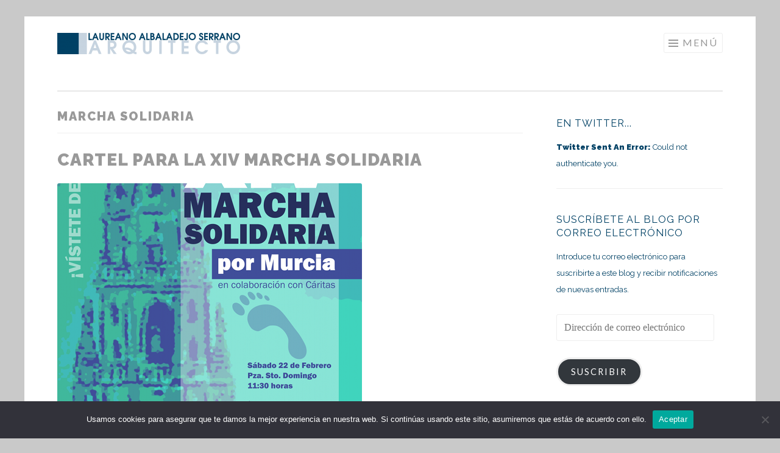

--- FILE ---
content_type: text/html; charset=UTF-8
request_url: https://www.laureanoarquitecto.com/tag/marcha-solidaria/
body_size: 15397
content:
<!DOCTYPE html>
<html lang="es">
<head>
<meta charset="UTF-8">
<meta name="viewport" content="width=device-width, initial-scale=1">
<link rel="profile" href="http://gmpg.org/xfn/11">
<link rel="pingback" href="https://www.laureanoarquitecto.com/xmlrpc.php">

<meta name='contextly-page' id='contextly-page' content='{"url":"https:\/\/www.laureanoarquitecto.com\/tag\/marcha-solidaria","type":"tag","type_term":"Marcha Solidaria"}' />
<title>Marcha Solidaria &#8211; LaureanoArquitecto</title>
<meta name='robots' content='max-image-preview:large' />
<link rel='dns-prefetch' href='//secure.gravatar.com' />
<link rel='dns-prefetch' href='//stats.wp.com' />
<link rel='dns-prefetch' href='//fonts.googleapis.com' />
<link rel='dns-prefetch' href='//v0.wordpress.com' />
<link rel='dns-prefetch' href='//i0.wp.com' />
<link rel="alternate" type="application/rss+xml" title="LaureanoArquitecto &raquo; Feed" href="https://www.laureanoarquitecto.com/feed/" />
<link rel="alternate" type="application/rss+xml" title="LaureanoArquitecto &raquo; Feed de los comentarios" href="https://www.laureanoarquitecto.com/comments/feed/" />
<link rel="alternate" type="application/rss+xml" title="LaureanoArquitecto &raquo; Etiqueta Marcha Solidaria del feed" href="https://www.laureanoarquitecto.com/tag/marcha-solidaria/feed/" />
		<!-- This site uses the Google Analytics by MonsterInsights plugin v9.11.1 - Using Analytics tracking - https://www.monsterinsights.com/ -->
		<!-- Nota: MonsterInsights no está actualmente configurado en este sitio. El dueño del sitio necesita identificarse usando su cuenta de Google Analytics en el panel de ajustes de MonsterInsights. -->
					<!-- No tracking code set -->
				<!-- / Google Analytics by MonsterInsights -->
		<script type="text/javascript">
window._wpemojiSettings = {"baseUrl":"https:\/\/s.w.org\/images\/core\/emoji\/14.0.0\/72x72\/","ext":".png","svgUrl":"https:\/\/s.w.org\/images\/core\/emoji\/14.0.0\/svg\/","svgExt":".svg","source":{"concatemoji":"https:\/\/www.laureanoarquitecto.com\/wp-includes\/js\/wp-emoji-release.min.js?ver=6.1.9"}};
/*! This file is auto-generated */
!function(e,a,t){var n,r,o,i=a.createElement("canvas"),p=i.getContext&&i.getContext("2d");function s(e,t){var a=String.fromCharCode,e=(p.clearRect(0,0,i.width,i.height),p.fillText(a.apply(this,e),0,0),i.toDataURL());return p.clearRect(0,0,i.width,i.height),p.fillText(a.apply(this,t),0,0),e===i.toDataURL()}function c(e){var t=a.createElement("script");t.src=e,t.defer=t.type="text/javascript",a.getElementsByTagName("head")[0].appendChild(t)}for(o=Array("flag","emoji"),t.supports={everything:!0,everythingExceptFlag:!0},r=0;r<o.length;r++)t.supports[o[r]]=function(e){if(p&&p.fillText)switch(p.textBaseline="top",p.font="600 32px Arial",e){case"flag":return s([127987,65039,8205,9895,65039],[127987,65039,8203,9895,65039])?!1:!s([55356,56826,55356,56819],[55356,56826,8203,55356,56819])&&!s([55356,57332,56128,56423,56128,56418,56128,56421,56128,56430,56128,56423,56128,56447],[55356,57332,8203,56128,56423,8203,56128,56418,8203,56128,56421,8203,56128,56430,8203,56128,56423,8203,56128,56447]);case"emoji":return!s([129777,127995,8205,129778,127999],[129777,127995,8203,129778,127999])}return!1}(o[r]),t.supports.everything=t.supports.everything&&t.supports[o[r]],"flag"!==o[r]&&(t.supports.everythingExceptFlag=t.supports.everythingExceptFlag&&t.supports[o[r]]);t.supports.everythingExceptFlag=t.supports.everythingExceptFlag&&!t.supports.flag,t.DOMReady=!1,t.readyCallback=function(){t.DOMReady=!0},t.supports.everything||(n=function(){t.readyCallback()},a.addEventListener?(a.addEventListener("DOMContentLoaded",n,!1),e.addEventListener("load",n,!1)):(e.attachEvent("onload",n),a.attachEvent("onreadystatechange",function(){"complete"===a.readyState&&t.readyCallback()})),(e=t.source||{}).concatemoji?c(e.concatemoji):e.wpemoji&&e.twemoji&&(c(e.twemoji),c(e.wpemoji)))}(window,document,window._wpemojiSettings);
</script>
<style type="text/css">
img.wp-smiley,
img.emoji {
	display: inline !important;
	border: none !important;
	box-shadow: none !important;
	height: 1em !important;
	width: 1em !important;
	margin: 0 0.07em !important;
	vertical-align: -0.1em !important;
	background: none !important;
	padding: 0 !important;
}
</style>
	<link rel='stylesheet' id='wp-block-library-css' href='https://www.laureanoarquitecto.com/wp-includes/css/dist/block-library/style.min.css?ver=6.1.9' type='text/css' media='all' />
<style id='wp-block-library-inline-css' type='text/css'>
.has-text-align-justify{text-align:justify;}
</style>
<link rel='stylesheet' id='jetpack-videopress-video-block-view-css' href='https://www.laureanoarquitecto.com/wp-content/plugins/jetpack/jetpack_vendor/automattic/jetpack-videopress/build/block-editor/blocks/video/view.css?minify=false&#038;ver=34ae973733627b74a14e' type='text/css' media='all' />
<link rel='stylesheet' id='mediaelement-css' href='https://www.laureanoarquitecto.com/wp-includes/js/mediaelement/mediaelementplayer-legacy.min.css?ver=4.2.17' type='text/css' media='all' />
<link rel='stylesheet' id='wp-mediaelement-css' href='https://www.laureanoarquitecto.com/wp-includes/js/mediaelement/wp-mediaelement.min.css?ver=6.1.9' type='text/css' media='all' />
<link rel='stylesheet' id='classic-theme-styles-css' href='https://www.laureanoarquitecto.com/wp-includes/css/classic-themes.min.css?ver=1' type='text/css' media='all' />
<style id='global-styles-inline-css' type='text/css'>
body{--wp--preset--color--black: #000000;--wp--preset--color--cyan-bluish-gray: #abb8c3;--wp--preset--color--white: #ffffff;--wp--preset--color--pale-pink: #f78da7;--wp--preset--color--vivid-red: #cf2e2e;--wp--preset--color--luminous-vivid-orange: #ff6900;--wp--preset--color--luminous-vivid-amber: #fcb900;--wp--preset--color--light-green-cyan: #7bdcb5;--wp--preset--color--vivid-green-cyan: #00d084;--wp--preset--color--pale-cyan-blue: #8ed1fc;--wp--preset--color--vivid-cyan-blue: #0693e3;--wp--preset--color--vivid-purple: #9b51e0;--wp--preset--gradient--vivid-cyan-blue-to-vivid-purple: linear-gradient(135deg,rgba(6,147,227,1) 0%,rgb(155,81,224) 100%);--wp--preset--gradient--light-green-cyan-to-vivid-green-cyan: linear-gradient(135deg,rgb(122,220,180) 0%,rgb(0,208,130) 100%);--wp--preset--gradient--luminous-vivid-amber-to-luminous-vivid-orange: linear-gradient(135deg,rgba(252,185,0,1) 0%,rgba(255,105,0,1) 100%);--wp--preset--gradient--luminous-vivid-orange-to-vivid-red: linear-gradient(135deg,rgba(255,105,0,1) 0%,rgb(207,46,46) 100%);--wp--preset--gradient--very-light-gray-to-cyan-bluish-gray: linear-gradient(135deg,rgb(238,238,238) 0%,rgb(169,184,195) 100%);--wp--preset--gradient--cool-to-warm-spectrum: linear-gradient(135deg,rgb(74,234,220) 0%,rgb(151,120,209) 20%,rgb(207,42,186) 40%,rgb(238,44,130) 60%,rgb(251,105,98) 80%,rgb(254,248,76) 100%);--wp--preset--gradient--blush-light-purple: linear-gradient(135deg,rgb(255,206,236) 0%,rgb(152,150,240) 100%);--wp--preset--gradient--blush-bordeaux: linear-gradient(135deg,rgb(254,205,165) 0%,rgb(254,45,45) 50%,rgb(107,0,62) 100%);--wp--preset--gradient--luminous-dusk: linear-gradient(135deg,rgb(255,203,112) 0%,rgb(199,81,192) 50%,rgb(65,88,208) 100%);--wp--preset--gradient--pale-ocean: linear-gradient(135deg,rgb(255,245,203) 0%,rgb(182,227,212) 50%,rgb(51,167,181) 100%);--wp--preset--gradient--electric-grass: linear-gradient(135deg,rgb(202,248,128) 0%,rgb(113,206,126) 100%);--wp--preset--gradient--midnight: linear-gradient(135deg,rgb(2,3,129) 0%,rgb(40,116,252) 100%);--wp--preset--duotone--dark-grayscale: url('#wp-duotone-dark-grayscale');--wp--preset--duotone--grayscale: url('#wp-duotone-grayscale');--wp--preset--duotone--purple-yellow: url('#wp-duotone-purple-yellow');--wp--preset--duotone--blue-red: url('#wp-duotone-blue-red');--wp--preset--duotone--midnight: url('#wp-duotone-midnight');--wp--preset--duotone--magenta-yellow: url('#wp-duotone-magenta-yellow');--wp--preset--duotone--purple-green: url('#wp-duotone-purple-green');--wp--preset--duotone--blue-orange: url('#wp-duotone-blue-orange');--wp--preset--font-size--small: 13px;--wp--preset--font-size--medium: 20px;--wp--preset--font-size--large: 36px;--wp--preset--font-size--x-large: 42px;--wp--preset--spacing--20: 0.44rem;--wp--preset--spacing--30: 0.67rem;--wp--preset--spacing--40: 1rem;--wp--preset--spacing--50: 1.5rem;--wp--preset--spacing--60: 2.25rem;--wp--preset--spacing--70: 3.38rem;--wp--preset--spacing--80: 5.06rem;}:where(.is-layout-flex){gap: 0.5em;}body .is-layout-flow > .alignleft{float: left;margin-inline-start: 0;margin-inline-end: 2em;}body .is-layout-flow > .alignright{float: right;margin-inline-start: 2em;margin-inline-end: 0;}body .is-layout-flow > .aligncenter{margin-left: auto !important;margin-right: auto !important;}body .is-layout-constrained > .alignleft{float: left;margin-inline-start: 0;margin-inline-end: 2em;}body .is-layout-constrained > .alignright{float: right;margin-inline-start: 2em;margin-inline-end: 0;}body .is-layout-constrained > .aligncenter{margin-left: auto !important;margin-right: auto !important;}body .is-layout-constrained > :where(:not(.alignleft):not(.alignright):not(.alignfull)){max-width: var(--wp--style--global--content-size);margin-left: auto !important;margin-right: auto !important;}body .is-layout-constrained > .alignwide{max-width: var(--wp--style--global--wide-size);}body .is-layout-flex{display: flex;}body .is-layout-flex{flex-wrap: wrap;align-items: center;}body .is-layout-flex > *{margin: 0;}:where(.wp-block-columns.is-layout-flex){gap: 2em;}.has-black-color{color: var(--wp--preset--color--black) !important;}.has-cyan-bluish-gray-color{color: var(--wp--preset--color--cyan-bluish-gray) !important;}.has-white-color{color: var(--wp--preset--color--white) !important;}.has-pale-pink-color{color: var(--wp--preset--color--pale-pink) !important;}.has-vivid-red-color{color: var(--wp--preset--color--vivid-red) !important;}.has-luminous-vivid-orange-color{color: var(--wp--preset--color--luminous-vivid-orange) !important;}.has-luminous-vivid-amber-color{color: var(--wp--preset--color--luminous-vivid-amber) !important;}.has-light-green-cyan-color{color: var(--wp--preset--color--light-green-cyan) !important;}.has-vivid-green-cyan-color{color: var(--wp--preset--color--vivid-green-cyan) !important;}.has-pale-cyan-blue-color{color: var(--wp--preset--color--pale-cyan-blue) !important;}.has-vivid-cyan-blue-color{color: var(--wp--preset--color--vivid-cyan-blue) !important;}.has-vivid-purple-color{color: var(--wp--preset--color--vivid-purple) !important;}.has-black-background-color{background-color: var(--wp--preset--color--black) !important;}.has-cyan-bluish-gray-background-color{background-color: var(--wp--preset--color--cyan-bluish-gray) !important;}.has-white-background-color{background-color: var(--wp--preset--color--white) !important;}.has-pale-pink-background-color{background-color: var(--wp--preset--color--pale-pink) !important;}.has-vivid-red-background-color{background-color: var(--wp--preset--color--vivid-red) !important;}.has-luminous-vivid-orange-background-color{background-color: var(--wp--preset--color--luminous-vivid-orange) !important;}.has-luminous-vivid-amber-background-color{background-color: var(--wp--preset--color--luminous-vivid-amber) !important;}.has-light-green-cyan-background-color{background-color: var(--wp--preset--color--light-green-cyan) !important;}.has-vivid-green-cyan-background-color{background-color: var(--wp--preset--color--vivid-green-cyan) !important;}.has-pale-cyan-blue-background-color{background-color: var(--wp--preset--color--pale-cyan-blue) !important;}.has-vivid-cyan-blue-background-color{background-color: var(--wp--preset--color--vivid-cyan-blue) !important;}.has-vivid-purple-background-color{background-color: var(--wp--preset--color--vivid-purple) !important;}.has-black-border-color{border-color: var(--wp--preset--color--black) !important;}.has-cyan-bluish-gray-border-color{border-color: var(--wp--preset--color--cyan-bluish-gray) !important;}.has-white-border-color{border-color: var(--wp--preset--color--white) !important;}.has-pale-pink-border-color{border-color: var(--wp--preset--color--pale-pink) !important;}.has-vivid-red-border-color{border-color: var(--wp--preset--color--vivid-red) !important;}.has-luminous-vivid-orange-border-color{border-color: var(--wp--preset--color--luminous-vivid-orange) !important;}.has-luminous-vivid-amber-border-color{border-color: var(--wp--preset--color--luminous-vivid-amber) !important;}.has-light-green-cyan-border-color{border-color: var(--wp--preset--color--light-green-cyan) !important;}.has-vivid-green-cyan-border-color{border-color: var(--wp--preset--color--vivid-green-cyan) !important;}.has-pale-cyan-blue-border-color{border-color: var(--wp--preset--color--pale-cyan-blue) !important;}.has-vivid-cyan-blue-border-color{border-color: var(--wp--preset--color--vivid-cyan-blue) !important;}.has-vivid-purple-border-color{border-color: var(--wp--preset--color--vivid-purple) !important;}.has-vivid-cyan-blue-to-vivid-purple-gradient-background{background: var(--wp--preset--gradient--vivid-cyan-blue-to-vivid-purple) !important;}.has-light-green-cyan-to-vivid-green-cyan-gradient-background{background: var(--wp--preset--gradient--light-green-cyan-to-vivid-green-cyan) !important;}.has-luminous-vivid-amber-to-luminous-vivid-orange-gradient-background{background: var(--wp--preset--gradient--luminous-vivid-amber-to-luminous-vivid-orange) !important;}.has-luminous-vivid-orange-to-vivid-red-gradient-background{background: var(--wp--preset--gradient--luminous-vivid-orange-to-vivid-red) !important;}.has-very-light-gray-to-cyan-bluish-gray-gradient-background{background: var(--wp--preset--gradient--very-light-gray-to-cyan-bluish-gray) !important;}.has-cool-to-warm-spectrum-gradient-background{background: var(--wp--preset--gradient--cool-to-warm-spectrum) !important;}.has-blush-light-purple-gradient-background{background: var(--wp--preset--gradient--blush-light-purple) !important;}.has-blush-bordeaux-gradient-background{background: var(--wp--preset--gradient--blush-bordeaux) !important;}.has-luminous-dusk-gradient-background{background: var(--wp--preset--gradient--luminous-dusk) !important;}.has-pale-ocean-gradient-background{background: var(--wp--preset--gradient--pale-ocean) !important;}.has-electric-grass-gradient-background{background: var(--wp--preset--gradient--electric-grass) !important;}.has-midnight-gradient-background{background: var(--wp--preset--gradient--midnight) !important;}.has-small-font-size{font-size: var(--wp--preset--font-size--small) !important;}.has-medium-font-size{font-size: var(--wp--preset--font-size--medium) !important;}.has-large-font-size{font-size: var(--wp--preset--font-size--large) !important;}.has-x-large-font-size{font-size: var(--wp--preset--font-size--x-large) !important;}
.wp-block-navigation a:where(:not(.wp-element-button)){color: inherit;}
:where(.wp-block-columns.is-layout-flex){gap: 2em;}
.wp-block-pullquote{font-size: 1.5em;line-height: 1.6;}
</style>
<link rel='stylesheet' id='cookie-notice-front-css' href='https://www.laureanoarquitecto.com/wp-content/plugins/cookie-notice/css/front.min.css?ver=2.5.11' type='text/css' media='all' />
<link rel='stylesheet' id='google-typography-font-css' href='//fonts.googleapis.com/css?family=Raleway:normal|Raleway:900|Raleway:600' type='text/css' media='all' />
<link rel='stylesheet' id='orgseries-default-css-css' href='https://www.laureanoarquitecto.com/wp-content/plugins/organize-series/orgSeries.css?ver=6.1.9' type='text/css' media='all' />
<link rel='stylesheet' id='pps-post-list-box-frontend-css' href='https://www.laureanoarquitecto.com/wp-content/plugins/organize-series/addons/post-list-box/classes/../assets/css/post-list-box-frontend.css?ver=2.17.0' type='text/css' media='all' />
<link rel='stylesheet' id='sketch-style-css' href='https://www.laureanoarquitecto.com/wp-content/themes/sketch/style.css?ver=6.1.9' type='text/css' media='all' />
<link rel='stylesheet' id='sketch-lato-css' href='https://fonts.googleapis.com/css?family=Lato%3A300%2C400%2C700%2C300italic%2C400italic%2C700italic&#038;subset=latin%2Clatin-ext' type='text/css' media='all' />
<link rel='stylesheet' id='genericons-css' href='https://www.laureanoarquitecto.com/wp-content/plugins/jetpack/_inc/genericons/genericons/genericons.css?ver=3.1' type='text/css' media='all' />
<link rel='stylesheet' id='pps-series-post-details-frontend-css' href='https://www.laureanoarquitecto.com/wp-content/plugins/organize-series/addons/post-details/assets/css/series-post-details-frontend.css?ver=2.17.0' type='text/css' media='all' />
<link rel='stylesheet' id='pps-series-post-navigation-frontend-css' href='https://www.laureanoarquitecto.com/wp-content/plugins/organize-series/addons/post-navigation/includes/../assets/css/post-navigation-frontend.css?ver=2.17.0' type='text/css' media='all' />
<link rel='stylesheet' id='dashicons-css' href='https://www.laureanoarquitecto.com/wp-includes/css/dashicons.min.css?ver=6.1.9' type='text/css' media='all' />
<link rel='stylesheet' id='jetpack_css-css' href='https://www.laureanoarquitecto.com/wp-content/plugins/jetpack/css/jetpack.css?ver=12.5.1' type='text/css' media='all' />
<script type='text/javascript' id='cookie-notice-front-js-before'>
var cnArgs = {"ajaxUrl":"https:\/\/www.laureanoarquitecto.com\/wp-admin\/admin-ajax.php","nonce":"eaacdd835f","hideEffect":"fade","position":"bottom","onScroll":false,"onScrollOffset":100,"onClick":false,"cookieName":"cookie_notice_accepted","cookieTime":2592000,"cookieTimeRejected":2592000,"globalCookie":false,"redirection":false,"cache":false,"revokeCookies":false,"revokeCookiesOpt":"automatic"};
</script>
<script type='text/javascript' src='https://www.laureanoarquitecto.com/wp-content/plugins/cookie-notice/js/front.min.js?ver=2.5.11' id='cookie-notice-front-js'></script>
<link rel="https://api.w.org/" href="https://www.laureanoarquitecto.com/wp-json/" /><link rel="alternate" type="application/json" href="https://www.laureanoarquitecto.com/wp-json/wp/v2/tags/134" /><link rel="EditURI" type="application/rsd+xml" title="RSD" href="https://www.laureanoarquitecto.com/xmlrpc.php?rsd" />
<link rel="wlwmanifest" type="application/wlwmanifest+xml" href="https://www.laureanoarquitecto.com/wp-includes/wlwmanifest.xml" />
<meta name="generator" content="WordPress 6.1.9" />


<script type="text/javascript">
	(function (w, d, id, ns, s) {
		var c = w[ns] = w[ns] || {};
		if (!c.ready) {
			c.q = [];
			c.ready = function () {
				c.q.push(arguments);
			};
						c.ready.apply(c, ["expose",{"wp\/widgets":{"dependencies":["widgets"],"js":["https:\/\/assets.context.ly\/wp-plugin\/6.1.3\/js\/contextly-wordpress.js"],"foreign":true}}]);
						c.ready.apply(c, ["libraries",{"jquery":false}]);
						c.ready.apply(c, ["load","wp\/widgets"]);
					}

				if (!d.getElementById(id)) {
			var e = d.createElement(s);
			e.id = id;
			e.src = "https:\/\/assets.context.ly\/kit\/6.latest\/loader.js";
			var h = d.getElementsByTagName(s)[0];
			h.parentNode.insertBefore(e, h);
		}
			})(window, document, 'ctx-loader', 'Contextly', 'script');

	(function(c, ns){var v=c[ns]=c[ns]||{};v["appId"]="laureanoarquitecto";
	v["https"]=true;
	v["client"]={"client":"wp","version":"6.1.3"};
	})(Contextly,"overrides");
(function(c, ns){var v=c[ns]=c[ns]||{};v["ajax_url"]="https:\/\/www.laureanoarquitecto.com\/wp-admin\/admin-ajax.php";
	})(Contextly,"wpdata");
</script>

<style type="text/css">
body{ font-family: "Raleway"; font-weight: normal; color: #004165;  }
header,h,h1,h2,h3,h a,h1 a, h2 a, h3 a,entry-title,entry-header,.entry-title,.entry-header,.post-title,post-title,entry-title{ font-family: "Raleway"; font-weight: 900; color: #004165;  }
a,widget-title,main-navigation, menu-toggle, site-navigation,screen-reader-text,.main-navigation,a,.main-navigation{ font-family: "Raleway"; font-weight: 600;  }
</style>
	<style>img#wpstats{display:none}</style>
			<style type="text/css">
			.site-title,
		.site-description {
			position: absolute;
			clip: rect(1px, 1px, 1px, 1px);
		}
		</style>
	<style type="text/css" id="custom-background-css">
body.custom-background { background-color: #c9c9c9; }
</style>
				<style type="text/css">
				/* If html does not have either class, do not show lazy loaded images. */
				html:not( .jetpack-lazy-images-js-enabled ):not( .js ) .jetpack-lazy-image {
					display: none;
				}
			</style>
			<script>
				document.documentElement.classList.add(
					'jetpack-lazy-images-js-enabled'
				);
			</script>
		
<!-- Jetpack Open Graph Tags -->
<meta property="og:type" content="website" />
<meta property="og:title" content="Marcha Solidaria &#8211; LaureanoArquitecto" />
<meta property="og:url" content="https://www.laureanoarquitecto.com/tag/marcha-solidaria/" />
<meta property="og:site_name" content="LaureanoArquitecto" />
<meta property="og:image" content="https://i0.wp.com/www.laureanoarquitecto.com/wp-content/uploads/2013/04/cropped-Foto-DUOTONO300.png?fit=512%2C512&#038;ssl=1" />
<meta property="og:image:width" content="512" />
<meta property="og:image:height" content="512" />
<meta property="og:image:alt" content="" />
<meta property="og:locale" content="es_ES" />

<!-- End Jetpack Open Graph Tags -->
<link rel="icon" href="https://i0.wp.com/www.laureanoarquitecto.com/wp-content/uploads/2013/04/cropped-Foto-DUOTONO300.png?fit=32%2C32&#038;ssl=1" sizes="32x32" />
<link rel="icon" href="https://i0.wp.com/www.laureanoarquitecto.com/wp-content/uploads/2013/04/cropped-Foto-DUOTONO300.png?fit=192%2C192&#038;ssl=1" sizes="192x192" />
<link rel="apple-touch-icon" href="https://i0.wp.com/www.laureanoarquitecto.com/wp-content/uploads/2013/04/cropped-Foto-DUOTONO300.png?fit=180%2C180&#038;ssl=1" />
<meta name="msapplication-TileImage" content="https://i0.wp.com/www.laureanoarquitecto.com/wp-content/uploads/2013/04/cropped-Foto-DUOTONO300.png?fit=270%2C270&#038;ssl=1" />
</head>

<body class="archive tag tag-marcha-solidaria tag-134 custom-background wp-custom-logo cookies-not-set has-site-logo">
<div id="page" class="hfeed site">
	<a class="skip-link screen-reader-text" href="#content">Saltar al contenido</a>
	<header id="masthead" class="site-header" role="banner">
		<div class="site-branding">
			<a href="https://www.laureanoarquitecto.com/" class="site-logo-link" rel="home" itemprop="url"><img width="300" height="35" src="https://i0.wp.com/www.laureanoarquitecto.com/wp-content/uploads/2013/04/LOGOweb-300x35.png?fit=300%2C35&amp;ssl=1" class="site-logo attachment-sketch-site-logo" alt="" decoding="async" loading="lazy" data-size="sketch-site-logo" itemprop="logo" srcset="https://i0.wp.com/www.laureanoarquitecto.com/wp-content/uploads/2013/04/LOGOweb-300x35.png?resize=300%2C35&amp;ssl=1 300w, https://i0.wp.com/www.laureanoarquitecto.com/wp-content/uploads/2013/04/LOGOweb-300x35.png?resize=150%2C18&amp;ssl=1 150w" sizes="(max-width: 300px) 100vw, 300px" data-attachment-id="939" data-permalink="https://www.laureanoarquitecto.com/logoweb-300x35/" data-orig-file="https://i0.wp.com/www.laureanoarquitecto.com/wp-content/uploads/2013/04/LOGOweb-300x35.png?fit=300%2C35&amp;ssl=1" data-orig-size="300,35" data-comments-opened="1" data-image-meta="{&quot;aperture&quot;:&quot;0&quot;,&quot;credit&quot;:&quot;&quot;,&quot;camera&quot;:&quot;&quot;,&quot;caption&quot;:&quot;&quot;,&quot;created_timestamp&quot;:&quot;0&quot;,&quot;copyright&quot;:&quot;&quot;,&quot;focal_length&quot;:&quot;0&quot;,&quot;iso&quot;:&quot;0&quot;,&quot;shutter_speed&quot;:&quot;0&quot;,&quot;title&quot;:&quot;&quot;,&quot;orientation&quot;:&quot;0&quot;}" data-image-title="LOGOweb-300&#215;35" data-image-description="" data-image-caption="" data-medium-file="https://i0.wp.com/www.laureanoarquitecto.com/wp-content/uploads/2013/04/LOGOweb-300x35.png?fit=300%2C35&amp;ssl=1" data-large-file="https://i0.wp.com/www.laureanoarquitecto.com/wp-content/uploads/2013/04/LOGOweb-300x35.png?fit=300%2C35&amp;ssl=1" /></a>			<h1 class="site-title"><a href="https://www.laureanoarquitecto.com/" rel="home">LaureanoArquitecto</a></h1>
			<h2 class="site-description">Arquitectura</h2>
		</div>

		<nav id="site-navigation" class="main-navigation" role="navigation">
			<button class="menu-toggle">Menú</button>
			<div class="menu-web-container"><ul id="menu-web" class="menu"><li id="menu-item-64" class="menu-item menu-item-type-post_type menu-item-object-page current_page_parent menu-item-64"><a href="https://www.laureanoarquitecto.com/blog/">BLOG</a></li>
<li id="menu-item-10" class="menu-item menu-item-type-post_type menu-item-object-page menu-item-10"><a href="https://www.laureanoarquitecto.com/donde/">DÓNDE</a></li>
<li id="menu-item-15" class="menu-item menu-item-type-post_type menu-item-object-page menu-item-15"><a href="https://www.laureanoarquitecto.com/que/">QUÉ</a></li>
<li id="menu-item-8" class="menu-item menu-item-type-post_type menu-item-object-page menu-item-home menu-item-8"><a href="https://www.laureanoarquitecto.com/">QUIÉN</a></li>
<li id="menu-item-881" class="menu-item menu-item-type-post_type menu-item-object-page menu-item-881"><a href="https://www.laureanoarquitecto.com/portfolio/">PORTFOLIO</a></li>
<li id="menu-item-1083" class="menu-item menu-item-type-post_type menu-item-object-page menu-item-privacy-policy menu-item-1083"><a href="https://www.laureanoarquitecto.com/politica-de-privacidad/">Política de privacidad</a></li>
</ul></div>		</nav><!-- #site-navigation -->
	</header><!-- #masthead -->

	<div id="content" class="site-content">
		
	<section id="primary" class="content-area">
		<main id="main" class="site-main" role="main">

		
			<header class="page-header">
				<h1 class="page-title">
					Marcha Solidaria				</h1>
							</header><!-- .page-header -->

			
				
					
<article id="post-768" class="post-768 post type-post status-publish format-standard has-post-thumbnail hentry category-diseno category-trabajos-propios tag-diseno tag-tipografia tag-diseno-grafico tag-murcia tag-marcha-solidaria tag-cartel tag-azul tag-verde tag-catedral tag-jesus-maria">
	<header class="entry-header">
			<h1 class="entry-title"><a href="https://www.laureanoarquitecto.com/cartel-para-la-xiv-marcha-solidaria/" rel="bookmark">Cartel para la XIV Marcha Solidaria</a></h1>		</header><!-- .entry-header -->
			<div class="entry-thumbnail">
			<img width="500" height="400" src="https://i0.wp.com/www.laureanoarquitecto.com/wp-content/uploads/2014/03/CARTEL-XIV-Marcha-Solidaria.png?resize=500%2C400&amp;ssl=1" class="attachment-sketch-featured size-sketch-featured wp-post-image jetpack-lazy-image" alt="Cartel XIV Marcha Solidaria" decoding="async" data-attachment-id="771" data-permalink="https://www.laureanoarquitecto.com/cartel-para-la-xiv-marcha-solidaria/cartel-xiv-marcha-solidaria/" data-orig-file="https://i0.wp.com/www.laureanoarquitecto.com/wp-content/uploads/2014/03/CARTEL-XIV-Marcha-Solidaria.png?fit=500%2C700&amp;ssl=1" data-orig-size="500,700" data-comments-opened="1" data-image-meta="{&quot;aperture&quot;:&quot;0&quot;,&quot;credit&quot;:&quot;&quot;,&quot;camera&quot;:&quot;&quot;,&quot;caption&quot;:&quot;&quot;,&quot;created_timestamp&quot;:&quot;0&quot;,&quot;copyright&quot;:&quot;&quot;,&quot;focal_length&quot;:&quot;0&quot;,&quot;iso&quot;:&quot;0&quot;,&quot;shutter_speed&quot;:&quot;0&quot;,&quot;title&quot;:&quot;&quot;}" data-image-title="CARTEL XIV Marcha Solidaria" data-image-description data-image-caption data-medium-file="https://i0.wp.com/www.laureanoarquitecto.com/wp-content/uploads/2014/03/CARTEL-XIV-Marcha-Solidaria.png?fit=214%2C300&amp;ssl=1" data-large-file="https://i0.wp.com/www.laureanoarquitecto.com/wp-content/uploads/2014/03/CARTEL-XIV-Marcha-Solidaria.png?fit=500%2C700&amp;ssl=1" data-lazy-src="https://i0.wp.com/www.laureanoarquitecto.com/wp-content/uploads/2014/03/CARTEL-XIV-Marcha-Solidaria.png?resize=500%2C400&amp;ssl=1&amp;is-pending-load=1" srcset="[data-uri]">		</div>
				<div class="entry-meta">
						<span class="posted-on"><a href="https://www.laureanoarquitecto.com/cartel-para-la-xiv-marcha-solidaria/" rel="bookmark"><time class="entry-date published" datetime="2014-03-02T23:49:11+01:00">2 marzo, 2014</time><time class="updated" datetime="2014-03-02T23:56:24+01:00">2 marzo, 2014</time></a></span><span class="byline"><span class="sep"> | </span><span class="author vcard"><a class="url fn n" href="https://www.laureanoarquitecto.com/author/admin/">Laureano</a></span></span>					</div><!-- .entry-meta -->
				<div class="entry-content">
		<p><a href="https://www.laureanoarquitecto.com/cartel-para-la-xiv-marcha-solidaria/cartel-xiv-marcha-solidaria/" rel="attachment wp-att-771"><img data-attachment-id="771" data-permalink="https://www.laureanoarquitecto.com/cartel-para-la-xiv-marcha-solidaria/cartel-xiv-marcha-solidaria/" data-orig-file="https://i0.wp.com/www.laureanoarquitecto.com/wp-content/uploads/2014/03/CARTEL-XIV-Marcha-Solidaria.png?fit=500%2C700&amp;ssl=1" data-orig-size="500,700" data-comments-opened="1" data-image-meta="{&quot;aperture&quot;:&quot;0&quot;,&quot;credit&quot;:&quot;&quot;,&quot;camera&quot;:&quot;&quot;,&quot;caption&quot;:&quot;&quot;,&quot;created_timestamp&quot;:&quot;0&quot;,&quot;copyright&quot;:&quot;&quot;,&quot;focal_length&quot;:&quot;0&quot;,&quot;iso&quot;:&quot;0&quot;,&quot;shutter_speed&quot;:&quot;0&quot;,&quot;title&quot;:&quot;&quot;}" data-image-title="CARTEL XIV Marcha Solidaria" data-image-description data-image-caption data-medium-file="https://i0.wp.com/www.laureanoarquitecto.com/wp-content/uploads/2014/03/CARTEL-XIV-Marcha-Solidaria.png?fit=214%2C300&amp;ssl=1" data-large-file="https://i0.wp.com/www.laureanoarquitecto.com/wp-content/uploads/2014/03/CARTEL-XIV-Marcha-Solidaria.png?fit=500%2C700&amp;ssl=1" decoding="async" class="alignright size-medium wp-image-771 jetpack-lazy-image" alt="Cartel XIV Marcha Solidaria" src="https://i0.wp.com/www.laureanoarquitecto.com/wp-content/uploads/2014/03/CARTEL-XIV-Marcha-Solidaria.png?resize=214%2C300&#038;ssl=1" width="214" height="300" data-recalc-dims="1" data-lazy-srcset="https://i0.wp.com/www.laureanoarquitecto.com/wp-content/uploads/2014/03/CARTEL-XIV-Marcha-Solidaria.png?resize=214%2C300&amp;ssl=1 214w, https://i0.wp.com/www.laureanoarquitecto.com/wp-content/uploads/2014/03/CARTEL-XIV-Marcha-Solidaria.png?w=500&amp;ssl=1 500w" data-lazy-sizes="(max-width: 214px) 100vw, 214px" data-lazy-src="https://i0.wp.com/www.laureanoarquitecto.com/wp-content/uploads/2014/03/CARTEL-XIV-Marcha-Solidaria.png?resize=214%2C300&amp;is-pending-load=1#038;ssl=1" srcset="[data-uri]"><noscript><img data-lazy-fallback="1" data-attachment-id="771" data-permalink="https://www.laureanoarquitecto.com/cartel-para-la-xiv-marcha-solidaria/cartel-xiv-marcha-solidaria/" data-orig-file="https://i0.wp.com/www.laureanoarquitecto.com/wp-content/uploads/2014/03/CARTEL-XIV-Marcha-Solidaria.png?fit=500%2C700&amp;ssl=1" data-orig-size="500,700" data-comments-opened="1" data-image-meta="{&quot;aperture&quot;:&quot;0&quot;,&quot;credit&quot;:&quot;&quot;,&quot;camera&quot;:&quot;&quot;,&quot;caption&quot;:&quot;&quot;,&quot;created_timestamp&quot;:&quot;0&quot;,&quot;copyright&quot;:&quot;&quot;,&quot;focal_length&quot;:&quot;0&quot;,&quot;iso&quot;:&quot;0&quot;,&quot;shutter_speed&quot;:&quot;0&quot;,&quot;title&quot;:&quot;&quot;}" data-image-title="CARTEL XIV Marcha Solidaria" data-image-description="" data-image-caption="" data-medium-file="https://i0.wp.com/www.laureanoarquitecto.com/wp-content/uploads/2014/03/CARTEL-XIV-Marcha-Solidaria.png?fit=214%2C300&amp;ssl=1" data-large-file="https://i0.wp.com/www.laureanoarquitecto.com/wp-content/uploads/2014/03/CARTEL-XIV-Marcha-Solidaria.png?fit=500%2C700&amp;ssl=1" decoding="async" loading="lazy" class="alignright size-medium wp-image-771" alt="Cartel XIV Marcha Solidaria" src="https://i0.wp.com/www.laureanoarquitecto.com/wp-content/uploads/2014/03/CARTEL-XIV-Marcha-Solidaria.png?resize=214%2C300&#038;ssl=1" width="214" height="300" srcset="https://i0.wp.com/www.laureanoarquitecto.com/wp-content/uploads/2014/03/CARTEL-XIV-Marcha-Solidaria.png?resize=214%2C300&amp;ssl=1 214w, https://i0.wp.com/www.laureanoarquitecto.com/wp-content/uploads/2014/03/CARTEL-XIV-Marcha-Solidaria.png?w=500&amp;ssl=1 500w" sizes="(max-width: 214px) 100vw, 214px" data-recalc-dims="1"  /></noscript></a>Cada año el Colegio Jesús-María de Murcia organiza la Marcha Solidaria, cuyo objetivo es recaudar fondos para una causa concreta, que se elige para cada edición. No sólo eso, sino que en la propia idiosincrasia del evento está el «movilizar» a la sociedad murciana por, para y hacia la solidaridad, es decir, invitar a la gente a que «se mueva» por una buena causa.</p>
<p>Es un evento que ya se ha institucionalizado en la ciudad de Murcia, pues no en vano lleva, con la celebrada el pasado 22 de febrero, catorce ediciones. Si bien hace unos años se ha realizado la Marcha Solidaria en favor de acciones que se llevaban a cabo en distintos países, como pueden ser Bolivia, Pakistán, Haití, por citar sólo tres, <a title="Página de Facebook de la Marcha Solidaria por Murcia" href="https://www.facebook.com/MarchaSolidariaPorMurcia" target="_blank">en esta ocasión</a> (al igual que el año pasado), y dada la situación de crisis económica que atravesamos, se decidió colaborar con un proyecto «local», que en última instancia <a title="XIV Marcha Solidaria del colegio Jesús-María para la puesta en marcha una red de tiendas solidarias de Cáritas en Murcia" href="http://www.caritasregiondemurcia.org/xiv-marcha-solidaria-del-colegio-jesus-maria-para-la-puesta-en-marcha-una-red-de-tiendas-solidarias-de-caritas-en-murcia/" target="_blank">desarrollará Cáritas</a>. En concreto, se buscaba apoyar la creación de una red de tiendas solidarias, en las que se venderá ropa a precios simbólicos, y que favorecerán la inserción laboral de personas en situación (o en riesgo) de exclusión social.</p>
<p>Pues bien, en colaboración con los alumnos organizadores (de primero de Bachillerato), hemos creado el cartel (de 50&#215;70 cm) para esta edición. La intención era crear un diseño que fuera sobrio pero, a la vez, llamativo. Se trataba de hacer notar el evento, reflejar su carácter solidario y, simultáneamente, reflejar que se trata de algo con cierta «solera», institucionalizado en la ciudad de Murcia, como se ha comentado más arriba. Para ello, se han elegido tonos azules y turquesas, y se ha jugado con una imagen fácilmente reconocible en la ciudad (la torre de la catedral) y una única tipografía, muy potente y de buena legibilidad, con distintos pesos según la información que se debía transmitir. Además, la Marcha Solidaria se identifica siempre por el símbolo de la huella de un pie (o varias de ellas), por lo que era un elemento que debía aparecer con un mínimo de relevancia en el diseño. Está presente también el eslogan que los alumnos organizadores habían elegido para esta edición, haciendo referencia al objeto de la Marcha Solidaria de este año (la tienda solidaria). Además del cartel, diseñamos también unas octavillas (A5, doblado en díptico) y una pancarta (6 x 1,5 m).</p>
<div class='ctx-module-container ctx_default_placement ctx-clearfix'></div><span class="ctx-article-root"><!-- --></span>			</div><!-- .entry-content -->
	</article><!-- #post-## -->

				
				
		
		</main><!-- #main -->
	</section><!-- #primary -->


	<div id="secondary" class="widget-area" role="complementary">
						  <aside id="twitterstreamwidget-4" class="widget widget_twitterstreamwidget">					  <h1 class="widget-title">En Twitter...</h1>
						  <strong>Twitter Sent An Error:</strong> Could not authenticate you.
				  </aside>			<aside id="blog_subscription-3" class="widget widget_blog_subscription jetpack_subscription_widget"><h1 class="widget-title">Suscríbete al blog por correo electrónico</h1>
			<div class="wp-block-jetpack-subscriptions__container">
			<form action="#" method="post" accept-charset="utf-8" id="subscribe-blog-blog_subscription-3"
				data-blog="60828908"
				data-post_access_level="everybody" >
									<div id="subscribe-text"><p>Introduce tu correo electrónico para suscribirte a este blog y recibir notificaciones de nuevas entradas.</p>
</div>
										<p id="subscribe-email">
						<label id="jetpack-subscribe-label"
							class="screen-reader-text"
							for="subscribe-field-blog_subscription-3">
							Dirección de correo electrónico						</label>
						<input type="email" name="email" required="required"
																					value=""
							id="subscribe-field-blog_subscription-3"
							placeholder="Dirección de correo electrónico"
						/>
					</p>

					<p id="subscribe-submit"
											>
						<input type="hidden" name="action" value="subscribe"/>
						<input type="hidden" name="source" value="https://www.laureanoarquitecto.com/tag/marcha-solidaria/"/>
						<input type="hidden" name="sub-type" value="widget"/>
						<input type="hidden" name="redirect_fragment" value="subscribe-blog-blog_subscription-3"/>
												<button type="submit"
															class="wp-block-button__link"
																					name="jetpack_subscriptions_widget"
						>
							Suscribir						</button>
					</p>
							</form>
							<div class="wp-block-jetpack-subscriptions__subscount">
					Únete a otros 11 suscriptores				</div>
						</div>
			
</aside><style scoped type="text/css">.utcw-7719dnq {word-wrap:break-word;text-transform:capitalize}.utcw-7719dnq span,.utcw-7719dnq a{border-width:0px}.utcw-7719dnq span:hover,.utcw-7719dnq a:hover{border-width:0px}</style><aside id="utcw-2" class="widget widget_utcw widget_tag_cloud"><h1 class="widget-title">Etiquetas</h1><div class="utcw-7719dnq tagcloud"><a class="tag-link-14 utcw-tag utcw-tag-blog" href="https://www.laureanoarquitecto.com/tag/blog/" style="font-size:10px;color:#888888" title="1 topic">Blog</a> <a class="tag-link-30 utcw-tag utcw-tag-tipografia" href="https://www.laureanoarquitecto.com/tag/tipografia/" style="font-size:16px;color:#707070" title="3 topics">Tipografía</a> <a class="tag-link-84 utcw-tag utcw-tag-carton" href="https://www.laureanoarquitecto.com/tag/carton/" style="font-size:10px;color:#888888" title="1 topic">Cartón</a> <a class="tag-link-49 utcw-tag utcw-tag-crisis" href="https://www.laureanoarquitecto.com/tag/crisis/" style="font-size:10px;color:#888888" title="1 topic">Crisis</a> <a class="tag-link-121 utcw-tag utcw-tag-obra-mayor" href="https://www.laureanoarquitecto.com/tag/obra-mayor/" style="font-size:13px;color:#7c7c7c" title="2 topics">Obra mayor</a> <a class="tag-link-69 utcw-tag utcw-tag-imagotipo" href="https://www.laureanoarquitecto.com/tag/imagotipo/" style="font-size:10px;color:#888888" title="1 topic">Imagotipo</a> <a class="tag-link-38 utcw-tag utcw-tag-accesiblidad" href="https://www.laureanoarquitecto.com/tag/accesiblidad/" style="font-size:10px;color:#888888" title="1 topic">Accesiblidad</a> <a class="tag-link-26 utcw-tag utcw-tag-ciudad" href="https://www.laureanoarquitecto.com/tag/ciudad/" style="font-size:10px;color:#888888" title="1 topic">Ciudad</a> <a class="tag-link-79 utcw-tag utcw-tag-fraude" href="https://www.laureanoarquitecto.com/tag/fraude/" style="font-size:10px;color:#888888" title="1 topic">Fraude</a> <a class="tag-link-118 utcw-tag utcw-tag-servicio" href="https://www.laureanoarquitecto.com/tag/servicio/" style="font-size:13px;color:#7c7c7c" title="2 topics">Servicio</a> <a class="tag-link-94 utcw-tag utcw-tag-proyecto" href="https://www.laureanoarquitecto.com/tag/proyecto/" style="font-size:19px;color:#646464" title="4 topics">Proyecto</a> <a class="tag-link-23 utcw-tag utcw-tag-ciudades-invisibles" href="https://www.laureanoarquitecto.com/tag/ciudades-invisibles/" style="font-size:10px;color:#888888" title="1 topic">Ciudades Invisibles</a> <a class="tag-link-71 utcw-tag utcw-tag-murcia" href="https://www.laureanoarquitecto.com/tag/murcia/" style="font-size:13px;color:#7c7c7c" title="2 topics">Murcia</a> <a class="tag-link-44 utcw-tag utcw-tag-arquitectos" href="https://www.laureanoarquitecto.com/tag/arquitectos/" style="font-size:22px;color:#585858" title="5 topics">Arquitectos</a> <a class="tag-link-76 utcw-tag utcw-tag-certificacion-energetica" href="https://www.laureanoarquitecto.com/tag/certificacion-energetica/" style="font-size:10px;color:#888888" title="1 topic">Certificación energética</a> <a class="tag-link-65 utcw-tag utcw-tag-picasso" href="https://www.laureanoarquitecto.com/tag/picasso/" style="font-size:10px;color:#888888" title="1 topic">Picasso</a> <a class="tag-link-42 utcw-tag utcw-tag-lenguaje" href="https://www.laureanoarquitecto.com/tag/lenguaje/" style="font-size:10px;color:#888888" title="1 topic">Lenguaje</a> <a class="tag-link-34 utcw-tag utcw-tag-leo-kanner" href="https://www.laureanoarquitecto.com/tag/leo-kanner/" style="font-size:10px;color:#888888" title="1 topic">Leo Kanner</a> <a class="tag-link-168 utcw-tag utcw-tag-ejercicio-profesional" href="https://www.laureanoarquitecto.com/tag/ejercicio-profesional/" style="font-size:25px;color:#4c4c4c" title="6 topics">Ejercicio profesional</a> <a class="tag-link-167 utcw-tag utcw-tag-autismo" href="https://www.laureanoarquitecto.com/tag/autismo/" style="font-size:10px;color:#888888" title="1 topic">Autismo</a> <a class="tag-link-165 utcw-tag utcw-tag-diseno" href="https://www.laureanoarquitecto.com/tag/diseno/" style="font-size:28px;color:#404040" title="7 topics">Diseño</a> <a class="tag-link-83 utcw-tag utcw-tag-camas" href="https://www.laureanoarquitecto.com/tag/camas/" style="font-size:10px;color:#888888" title="1 topic">Camas</a> <a class="tag-link-43 utcw-tag utcw-tag-honorarios" href="https://www.laureanoarquitecto.com/tag/honorarios/" style="font-size:19px;color:#646464" title="4 topics">Honorarios</a> <a class="tag-link-70 utcw-tag utcw-tag-diseno-grafico" href="https://www.laureanoarquitecto.com/tag/diseno-grafico/" style="font-size:13px;color:#7c7c7c" title="2 topics">Diseño gráfico</a> <a class="tag-link-78 utcw-tag utcw-tag-certificador" href="https://www.laureanoarquitecto.com/tag/certificador/" style="font-size:10px;color:#888888" title="1 topic">Certificador</a> <a class="tag-link-50 utcw-tag utcw-tag-lscp" href="https://www.laureanoarquitecto.com/tag/lscp/" style="font-size:13px;color:#7c7c7c" title="2 topics">LSCP</a> <a class="tag-link-166 utcw-tag utcw-tag-interiorismo" href="https://www.laureanoarquitecto.com/tag/interiorismo/" style="font-size:13px;color:#7c7c7c" title="2 topics">Interiorismo</a> <a class="tag-link-164 utcw-tag utcw-tag-arquitectura" href="https://www.laureanoarquitecto.com/tag/arquitectura/" style="font-size:40px;color:#111111" title="11 topics">Arquitectura</a> <a class="tag-link-15 utcw-tag utcw-tag-khan" href="https://www.laureanoarquitecto.com/tag/khan/" style="font-size:10px;color:#888888" title="1 topic">Khan</a> <a class="tag-link-62 utcw-tag utcw-tag-materiales-de-construccion" href="https://www.laureanoarquitecto.com/tag/materiales-de-construccion/" style="font-size:10px;color:#888888" title="1 topic">Materiales de construcción</a> <a class="tag-link-18 utcw-tag utcw-tag-slow-architecture" href="https://www.laureanoarquitecto.com/tag/slow-architecture/" style="font-size:10px;color:#888888" title="1 topic">Slow Architecture</a> <a class="tag-link-61 utcw-tag utcw-tag-fotocatalitico" href="https://www.laureanoarquitecto.com/tag/fotocatalitico/" style="font-size:10px;color:#888888" title="1 topic">Fotocatalítico</a> <a class="tag-link-29 utcw-tag utcw-tag-design" href="https://www.laureanoarquitecto.com/tag/design/" style="font-size:10px;color:#888888" title="1 topic">Design</a> <a class="tag-link-35 utcw-tag utcw-tag-tea" href="https://www.laureanoarquitecto.com/tag/tea/" style="font-size:10px;color:#888888" title="1 topic">TEA</a> <a class="tag-link-57 utcw-tag utcw-tag-hormigon" href="https://www.laureanoarquitecto.com/tag/hormigon/" style="font-size:10px;color:#888888" title="1 topic">Hormigón</a> <a class="tag-link-169 utcw-tag utcw-tag-urbanismo" href="https://www.laureanoarquitecto.com/tag/urbanismo/" style="font-size:10px;color:#888888" title="1 topic">Urbanismo</a> <a class="tag-link-55 utcw-tag utcw-tag-materiales" href="https://www.laureanoarquitecto.com/tag/materiales/" style="font-size:13px;color:#7c7c7c" title="2 topics">Materiales</a> <a class="tag-link-59 utcw-tag utcw-tag-fibra-optica" href="https://www.laureanoarquitecto.com/tag/fibra-optica/" style="font-size:10px;color:#888888" title="1 topic">Fibra óptica</a> <a class="tag-link-128 utcw-tag utcw-tag-color" href="https://www.laureanoarquitecto.com/tag/color/" style="font-size:13px;color:#7c7c7c" title="2 topics">color</a> <a class="tag-link-86 utcw-tag utcw-tag-plagio" href="https://www.laureanoarquitecto.com/tag/plagio/" style="font-size:10px;color:#888888" title="1 topic">Plagio</a> <a class="tag-link-47 utcw-tag utcw-tag-stepienybarno" href="https://www.laureanoarquitecto.com/tag/stepienybarno/" style="font-size:10px;color:#888888" title="1 topic">stepienybarno</a> <a class="tag-link-46 utcw-tag utcw-tag-profesion" href="https://www.laureanoarquitecto.com/tag/profesion/" style="font-size:13px;color:#7c7c7c" title="2 topics">Profesión</a> <a class="tag-link-85 utcw-tag utcw-tag-ecologico" href="https://www.laureanoarquitecto.com/tag/ecologico/" style="font-size:10px;color:#888888" title="1 topic">Ecológico</a> <a class="tag-link-122 utcw-tag utcw-tag-obra-menor" href="https://www.laureanoarquitecto.com/tag/obra-menor/" style="font-size:13px;color:#7c7c7c" title="2 topics">Obra menor</a> <a class="tag-link-170 utcw-tag utcw-tag-construccion" href="https://www.laureanoarquitecto.com/tag/construccion/" style="font-size:19px;color:#646464" title="4 topics">Construcción</a> <a class="tag-link-68 utcw-tag utcw-tag-logotipo" href="https://www.laureanoarquitecto.com/tag/logotipo/" style="font-size:10px;color:#888888" title="1 topic">Logotipo</a> <a class="tag-link-60 utcw-tag utcw-tag-electricidad" href="https://www.laureanoarquitecto.com/tag/electricidad/" style="font-size:10px;color:#888888" title="1 topic">Electricidad</a> <a class="tag-link-114 utcw-tag utcw-tag-forma" href="https://www.laureanoarquitecto.com/tag/forma/" style="font-size:13px;color:#7c7c7c" title="2 topics">forma</a> <a class="tag-link-67 utcw-tag utcw-tag-barberia" href="https://www.laureanoarquitecto.com/tag/barberia/" style="font-size:10px;color:#888888" title="1 topic">Barbería</a> <a class="tag-link-36 utcw-tag utcw-tag-asd" href="https://www.laureanoarquitecto.com/tag/asd/" style="font-size:10px;color:#888888" title="1 topic">ASD</a> <a class="tag-link-63 utcw-tag utcw-tag-richard-meier" href="https://www.laureanoarquitecto.com/tag/richard-meier/" style="font-size:10px;color:#888888" title="1 topic">Richard Meier</a> <a class="tag-link-117 utcw-tag utcw-tag-ayuda" href="https://www.laureanoarquitecto.com/tag/ayuda/" style="font-size:16px;color:#707070" title="3 topics">Ayuda</a> <a class="tag-link-73 utcw-tag utcw-tag-napoleon" href="https://www.laureanoarquitecto.com/tag/napoleon/" style="font-size:10px;color:#888888" title="1 topic">Napoleón</a> <a class="tag-link-39 utcw-tag utcw-tag-accesibilidad-cognitiva" href="https://www.laureanoarquitecto.com/tag/accesibilidad-cognitiva/" style="font-size:13px;color:#7c7c7c" title="2 topics">Accesibilidad cognitiva</a> <a class="tag-link-64 utcw-tag utcw-tag-creatividad" href="https://www.laureanoarquitecto.com/tag/creatividad/" style="font-size:13px;color:#7c7c7c" title="2 topics">Creatividad</a> <a class="tag-link-82 utcw-tag utcw-tag-muebles" href="https://www.laureanoarquitecto.com/tag/muebles/" style="font-size:10px;color:#888888" title="1 topic">Muebles</a> <a class="tag-link-77 utcw-tag utcw-tag-eficiencia" href="https://www.laureanoarquitecto.com/tag/eficiencia/" style="font-size:10px;color:#888888" title="1 topic">Eficiencia</a> <a class="tag-link-27 utcw-tag utcw-tag-reflexiones" href="https://www.laureanoarquitecto.com/tag/reflexiones/" style="font-size:10px;color:#888888" title="1 topic">Reflexiones</a> <a class="tag-link-54 utcw-tag utcw-tag-historia" href="https://www.laureanoarquitecto.com/tag/historia/" style="font-size:10px;color:#888888" title="1 topic">Historia</a> <a class="tag-link-45 utcw-tag utcw-tag-sociedad" href="https://www.laureanoarquitecto.com/tag/sociedad/" style="font-size:13px;color:#7c7c7c" title="2 topics">Sociedad</a> <a class="tag-link-171 utcw-tag utcw-tag-accesibilidad" href="https://www.laureanoarquitecto.com/tag/accesibilidad/" style="font-size:16px;color:#707070" title="3 topics">Accesibilidad</a> <a class="tag-link-41 utcw-tag utcw-tag-mies-van-der-rohe" href="https://www.laureanoarquitecto.com/tag/mies-van-der-rohe/" style="font-size:13px;color:#7c7c7c" title="2 topics">Mies van der Rohe</a> <a class="tag-link-53 utcw-tag utcw-tag-modernidad" href="https://www.laureanoarquitecto.com/tag/modernidad/" style="font-size:10px;color:#888888" title="1 topic">Modernidad</a> <a class="tag-link-37 utcw-tag utcw-tag-autism" href="https://www.laureanoarquitecto.com/tag/autism/" style="font-size:10px;color:#888888" title="1 topic">Autism</a> <a class="tag-link-116 utcw-tag utcw-tag-reforma" href="https://www.laureanoarquitecto.com/tag/reforma/" style="font-size:16px;color:#707070" title="3 topics">Reforma</a> <a class="tag-link-16 utcw-tag utcw-tag-slow-food" href="https://www.laureanoarquitecto.com/tag/slow-food/" style="font-size:10px;color:#888888" title="1 topic">Slow Food</a> <a class="tag-link-66 utcw-tag utcw-tag-diseno-que-nos-gusta" href="https://www.laureanoarquitecto.com/tag/diseno-que-nos-gusta/" style="font-size:10px;color:#888888" title="1 topic">Diseño que nos gusta</a> <a class="tag-link-81 utcw-tag utcw-tag-mobiliario" href="https://www.laureanoarquitecto.com/tag/mobiliario/" style="font-size:10px;color:#888888" title="1 topic">Mobiliario</a> <a class="tag-link-24 utcw-tag utcw-tag-italo-calvino" href="https://www.laureanoarquitecto.com/tag/italo-calvino/" style="font-size:10px;color:#888888" title="1 topic">Italo Calvino</a> <a class="tag-link-51 utcw-tag utcw-tag-le-corbusier" href="https://www.laureanoarquitecto.com/tag/le-corbusier/" style="font-size:13px;color:#7c7c7c" title="2 topics">Le Corbusier</a> <a class="tag-link-119 utcw-tag utcw-tag-ventaja" href="https://www.laureanoarquitecto.com/tag/ventaja/" style="font-size:13px;color:#7c7c7c" title="2 topics">Ventaja</a> <a class="tag-link-52 utcw-tag utcw-tag-arquitecto" href="https://www.laureanoarquitecto.com/tag/arquitecto/" style="font-size:19px;color:#646464" title="4 topics">Arquitecto</a> <a class="tag-link-31 utcw-tag utcw-tag-typography" href="https://www.laureanoarquitecto.com/tag/typography/" style="font-size:10px;color:#888888" title="1 topic">Typography</a> <a class="tag-link-12 utcw-tag utcw-tag-belleza" href="https://www.laureanoarquitecto.com/tag/belleza/" style="font-size:10px;color:#888888" title="1 topic">Belleza</a> <a class="tag-link-120 utcw-tag utcw-tag-profesional" href="https://www.laureanoarquitecto.com/tag/profesional/" style="font-size:13px;color:#7c7c7c" title="2 topics">Profesional</a> <a class="tag-link-25 utcw-tag utcw-tag-humanismo" href="https://www.laureanoarquitecto.com/tag/humanismo/" style="font-size:10px;color:#888888" title="1 topic">Humanismo</a> <a class="tag-link-72 utcw-tag utcw-tag-cita" href="https://www.laureanoarquitecto.com/tag/cita/" style="font-size:13px;color:#7c7c7c" title="2 topics">Cita</a> <a class="tag-link-13 utcw-tag utcw-tag-arte" href="https://www.laureanoarquitecto.com/tag/arte/" style="font-size:13px;color:#7c7c7c" title="2 topics">Arte</a> <a class="tag-link-58 utcw-tag utcw-tag-luminiscencia" href="https://www.laureanoarquitecto.com/tag/luminiscencia/" style="font-size:10px;color:#888888" title="1 topic">Luminiscencia</a> <a class="tag-link-17 utcw-tag utcw-tag-architecture" href="https://www.laureanoarquitecto.com/tag/architecture/" style="font-size:10px;color:#888888" title="1 topic">Architecture</a></div></aside><aside id="linkcat-20" class="widget widget_links"><h1 class="widget-title">Blogroll</h1>
	<ul class='xoxo blogroll'>
<li><a href="http://archidose.blogspot.com.es/">A Daily Dose of Architecture</a></li>
<li><a href="http://arquitectamoslocos.blogspot.com.es/" rel="noopener" target="_blank">Arquitectamos locos?</a></li>
<li><a href="http://www.arquitectitis.com/" rel="colleague noopener" title="..porque los arquitectos también nos merecemos un descanso&#8230;" target="_blank">Arquitectitis</a></li>
<li><a href="http://autismo-arquitectura.blogspot.com.es/" rel="me noopener" target="_blank">Autismo y Arquitectura</a></li>
<li><a href="http://www.stepienybarno.es/blog" rel="contact colleague noopener" title="Un buen blog sobre arquitectura" target="_blank">Blog de Stepien y Barno</a></li>
<li><a href="http://cajondearquitecto.com/" rel="colleague">Cajón (de sastre) de arquitecto</a></li>
<li><a href="http://www.cosasdearquitectos.com/" rel="colleague noopener" target="_blank">Cosas de Arquitectos</a></li>
<li><a href="http://www.descubriendomurcia.com/" rel="friend met neighbor noopener" target="_blank">Descubriendo Murcia</a></li>

	</ul>
</aside>
	</div><!-- #secondary -->

	</div><!-- #content -->

	<footer id="colophon" class="site-footer" role="contentinfo">
				<div class="site-info">
			<a href="http://es.wordpress.org/">Creado con WordPress</a>
			<span class="sep"> | </span>
			Tema: Sketch por <a href="http://wordpress.com/themes/sketch/" rel="designer">WordPress.com</a>.		</div><!-- .site-info -->
	</footer><!-- #colophon -->
</div><!-- #page -->

<script type="text/javascript">
		Contextly.ready('load', "wp\/widgets", function() {
		Contextly.WPSettings.setPostData(768,{"ajax_nonce":"4a681bb522"});Contextly.ready("widgets");	});
	</script>
				<script type='text/javascript'><!--
			var seriesdropdown = document.getElementById("orgseries_dropdown");
			if (seriesdropdown) {
			 function onSeriesChange() {
					if ( seriesdropdown.options[seriesdropdown.selectedIndex].value != ( 0 || -1 ) ) {
						location.href = "https://www.laureanoarquitecto.com/series/"+seriesdropdown.options[seriesdropdown.selectedIndex].value;
					}
				}
				seriesdropdown.onchange = onSeriesChange;
			}
			--></script>
					<div id="jp-carousel-loading-overlay">
			<div id="jp-carousel-loading-wrapper">
				<span id="jp-carousel-library-loading">&nbsp;</span>
			</div>
		</div>
		<div class="jp-carousel-overlay" style="display: none;">

		<div class="jp-carousel-container">
			<!-- The Carousel Swiper -->
			<div
				class="jp-carousel-wrap swiper-container jp-carousel-swiper-container jp-carousel-transitions"
				itemscope
				itemtype="https://schema.org/ImageGallery">
				<div class="jp-carousel swiper-wrapper"></div>
				<div class="jp-swiper-button-prev swiper-button-prev">
					<svg width="25" height="24" viewBox="0 0 25 24" fill="none" xmlns="http://www.w3.org/2000/svg">
						<mask id="maskPrev" mask-type="alpha" maskUnits="userSpaceOnUse" x="8" y="6" width="9" height="12">
							<path d="M16.2072 16.59L11.6496 12L16.2072 7.41L14.8041 6L8.8335 12L14.8041 18L16.2072 16.59Z" fill="white"/>
						</mask>
						<g mask="url(#maskPrev)">
							<rect x="0.579102" width="23.8823" height="24" fill="#FFFFFF"/>
						</g>
					</svg>
				</div>
				<div class="jp-swiper-button-next swiper-button-next">
					<svg width="25" height="24" viewBox="0 0 25 24" fill="none" xmlns="http://www.w3.org/2000/svg">
						<mask id="maskNext" mask-type="alpha" maskUnits="userSpaceOnUse" x="8" y="6" width="8" height="12">
							<path d="M8.59814 16.59L13.1557 12L8.59814 7.41L10.0012 6L15.9718 12L10.0012 18L8.59814 16.59Z" fill="white"/>
						</mask>
						<g mask="url(#maskNext)">
							<rect x="0.34375" width="23.8822" height="24" fill="#FFFFFF"/>
						</g>
					</svg>
				</div>
			</div>
			<!-- The main close buton -->
			<div class="jp-carousel-close-hint">
				<svg width="25" height="24" viewBox="0 0 25 24" fill="none" xmlns="http://www.w3.org/2000/svg">
					<mask id="maskClose" mask-type="alpha" maskUnits="userSpaceOnUse" x="5" y="5" width="15" height="14">
						<path d="M19.3166 6.41L17.9135 5L12.3509 10.59L6.78834 5L5.38525 6.41L10.9478 12L5.38525 17.59L6.78834 19L12.3509 13.41L17.9135 19L19.3166 17.59L13.754 12L19.3166 6.41Z" fill="white"/>
					</mask>
					<g mask="url(#maskClose)">
						<rect x="0.409668" width="23.8823" height="24" fill="#FFFFFF"/>
					</g>
				</svg>
			</div>
			<!-- Image info, comments and meta -->
			<div class="jp-carousel-info">
				<div class="jp-carousel-info-footer">
					<div class="jp-carousel-pagination-container">
						<div class="jp-swiper-pagination swiper-pagination"></div>
						<div class="jp-carousel-pagination"></div>
					</div>
					<div class="jp-carousel-photo-title-container">
						<h2 class="jp-carousel-photo-caption"></h2>
					</div>
					<div class="jp-carousel-photo-icons-container">
						<a href="#" class="jp-carousel-icon-btn jp-carousel-icon-info" aria-label="Cambiar la visibilidad de los metadatos de las fotos">
							<span class="jp-carousel-icon">
								<svg width="25" height="24" viewBox="0 0 25 24" fill="none" xmlns="http://www.w3.org/2000/svg">
									<mask id="maskInfo" mask-type="alpha" maskUnits="userSpaceOnUse" x="2" y="2" width="21" height="20">
										<path fill-rule="evenodd" clip-rule="evenodd" d="M12.7537 2C7.26076 2 2.80273 6.48 2.80273 12C2.80273 17.52 7.26076 22 12.7537 22C18.2466 22 22.7046 17.52 22.7046 12C22.7046 6.48 18.2466 2 12.7537 2ZM11.7586 7V9H13.7488V7H11.7586ZM11.7586 11V17H13.7488V11H11.7586ZM4.79292 12C4.79292 16.41 8.36531 20 12.7537 20C17.142 20 20.7144 16.41 20.7144 12C20.7144 7.59 17.142 4 12.7537 4C8.36531 4 4.79292 7.59 4.79292 12Z" fill="white"/>
									</mask>
									<g mask="url(#maskInfo)">
										<rect x="0.8125" width="23.8823" height="24" fill="#FFFFFF"/>
									</g>
								</svg>
							</span>
						</a>
												<a href="#" class="jp-carousel-icon-btn jp-carousel-icon-comments" aria-label="Cambiar la visibilidad de los comentarios de las fotos">
							<span class="jp-carousel-icon">
								<svg width="25" height="24" viewBox="0 0 25 24" fill="none" xmlns="http://www.w3.org/2000/svg">
									<mask id="maskComments" mask-type="alpha" maskUnits="userSpaceOnUse" x="2" y="2" width="21" height="20">
										<path fill-rule="evenodd" clip-rule="evenodd" d="M4.3271 2H20.2486C21.3432 2 22.2388 2.9 22.2388 4V16C22.2388 17.1 21.3432 18 20.2486 18H6.31729L2.33691 22V4C2.33691 2.9 3.2325 2 4.3271 2ZM6.31729 16H20.2486V4H4.3271V18L6.31729 16Z" fill="white"/>
									</mask>
									<g mask="url(#maskComments)">
										<rect x="0.34668" width="23.8823" height="24" fill="#FFFFFF"/>
									</g>
								</svg>

								<span class="jp-carousel-has-comments-indicator" aria-label="Esta imagen tiene comentarios."></span>
							</span>
						</a>
											</div>
				</div>
				<div class="jp-carousel-info-extra">
					<div class="jp-carousel-info-content-wrapper">
						<div class="jp-carousel-photo-title-container">
							<h2 class="jp-carousel-photo-title"></h2>
						</div>
						<div class="jp-carousel-comments-wrapper">
															<div id="jp-carousel-comments-loading">
									<span>Cargando comentarios...</span>
								</div>
								<div class="jp-carousel-comments"></div>
								<div id="jp-carousel-comment-form-container">
									<span id="jp-carousel-comment-form-spinner">&nbsp;</span>
									<div id="jp-carousel-comment-post-results"></div>
																														<form id="jp-carousel-comment-form">
												<label for="jp-carousel-comment-form-comment-field" class="screen-reader-text">Escribe un comentario...</label>
												<textarea
													name="comment"
													class="jp-carousel-comment-form-field jp-carousel-comment-form-textarea"
													id="jp-carousel-comment-form-comment-field"
													placeholder="Escribe un comentario..."
												></textarea>
												<div id="jp-carousel-comment-form-submit-and-info-wrapper">
													<div id="jp-carousel-comment-form-commenting-as">
																													<fieldset>
																<label for="jp-carousel-comment-form-email-field">Correo electrónico (Obligatorio)</label>
																<input type="text" name="email" class="jp-carousel-comment-form-field jp-carousel-comment-form-text-field" id="jp-carousel-comment-form-email-field" />
															</fieldset>
															<fieldset>
																<label for="jp-carousel-comment-form-author-field">Nombre (Obligatorio)</label>
																<input type="text" name="author" class="jp-carousel-comment-form-field jp-carousel-comment-form-text-field" id="jp-carousel-comment-form-author-field" />
															</fieldset>
															<fieldset>
																<label for="jp-carousel-comment-form-url-field">Web</label>
																<input type="text" name="url" class="jp-carousel-comment-form-field jp-carousel-comment-form-text-field" id="jp-carousel-comment-form-url-field" />
															</fieldset>
																											</div>
													<input
														type="submit"
														name="submit"
														class="jp-carousel-comment-form-button"
														id="jp-carousel-comment-form-button-submit"
														value="Publicar comentario" />
												</div>
											</form>
																											</div>
													</div>
						<div class="jp-carousel-image-meta">
							<div class="jp-carousel-title-and-caption">
								<div class="jp-carousel-photo-info">
									<h3 class="jp-carousel-caption" itemprop="caption description"></h3>
								</div>

								<div class="jp-carousel-photo-description"></div>
							</div>
							<ul class="jp-carousel-image-exif" style="display: none;"></ul>
							<a class="jp-carousel-image-download" target="_blank" style="display: none;">
								<svg width="25" height="24" viewBox="0 0 25 24" fill="none" xmlns="http://www.w3.org/2000/svg">
									<mask id="mask0" mask-type="alpha" maskUnits="userSpaceOnUse" x="3" y="3" width="19" height="18">
										<path fill-rule="evenodd" clip-rule="evenodd" d="M5.84615 5V19H19.7775V12H21.7677V19C21.7677 20.1 20.8721 21 19.7775 21H5.84615C4.74159 21 3.85596 20.1 3.85596 19V5C3.85596 3.9 4.74159 3 5.84615 3H12.8118V5H5.84615ZM14.802 5V3H21.7677V10H19.7775V6.41L9.99569 16.24L8.59261 14.83L18.3744 5H14.802Z" fill="white"/>
									</mask>
									<g mask="url(#mask0)">
										<rect x="0.870605" width="23.8823" height="24" fill="#FFFFFF"/>
									</g>
								</svg>
								<span class="jp-carousel-download-text"></span>
							</a>
							<div class="jp-carousel-image-map" style="display: none;"></div>
						</div>
					</div>
				</div>
			</div>
		</div>

		</div>
		<script type='text/javascript' src='https://www.laureanoarquitecto.com/wp-content/plugins/jetpack/jetpack_vendor/automattic/jetpack-image-cdn/dist/image-cdn.js?minify=false&#038;ver=132249e245926ae3e188' id='jetpack-photon-js'></script>
<script type='text/javascript' src='https://www.laureanoarquitecto.com/wp-content/themes/sketch/js/navigation.js?ver=20120206' id='sketch-navigation-js'></script>
<script type='text/javascript' src='https://www.laureanoarquitecto.com/wp-content/themes/sketch/js/skip-link-focus-fix.js?ver=20130115' id='sketch-skip-link-focus-fix-js'></script>
<script type='text/javascript' src='https://www.laureanoarquitecto.com/wp-content/plugins/jetpack/jetpack_vendor/automattic/jetpack-lazy-images/dist/intersection-observer.js?minify=false&#038;ver=83ec8aa758f883d6da14' id='jetpack-lazy-images-polyfill-intersectionobserver-js'></script>
<script type='text/javascript' id='jetpack-lazy-images-js-extra'>
/* <![CDATA[ */
var jetpackLazyImagesL10n = {"loading_warning":"Las im\u00e1genes a\u00fan est\u00e1n cargando. Cancela la impresi\u00f3n y vuelve a intentarlo."};
/* ]]> */
</script>
<script type='text/javascript' src='https://www.laureanoarquitecto.com/wp-content/plugins/jetpack/jetpack_vendor/automattic/jetpack-lazy-images/dist/lazy-images.js?minify=false&#038;ver=2e29137590434abf5fbe' id='jetpack-lazy-images-js'></script>
<script defer type='text/javascript' src='https://stats.wp.com/e-202604.js' id='jetpack-stats-js'></script>
<script type='text/javascript' id='jetpack-stats-js-after'>
_stq = window._stq || [];
_stq.push([ "view", {v:'ext',blog:'60828908',post:'0',tz:'1',srv:'www.laureanoarquitecto.com',j:'1:12.5.1'} ]);
_stq.push([ "clickTrackerInit", "60828908", "0" ]);
</script>
<script type='text/javascript' id='jetpack-carousel-js-extra'>
/* <![CDATA[ */
var jetpackSwiperLibraryPath = {"url":"https:\/\/www.laureanoarquitecto.com\/wp-content\/plugins\/jetpack\/_inc\/build\/carousel\/swiper-bundle.min.js"};
var jetpackCarouselStrings = {"widths":[370,700,1000,1200,1400,2000],"is_logged_in":"","lang":"es","ajaxurl":"https:\/\/www.laureanoarquitecto.com\/wp-admin\/admin-ajax.php","nonce":"f60a38549e","display_exif":"1","display_comments":"1","single_image_gallery":"1","single_image_gallery_media_file":"","background_color":"black","comment":"Comentario","post_comment":"Publicar comentario","write_comment":"Escribe un comentario...","loading_comments":"Cargando comentarios...","download_original":"Ver tama\u00f1o completo <span class=\"photo-size\">{0}<span class=\"photo-size-times\">\u00d7<\/span>{1}<\/span>","no_comment_text":"Por favor, aseg\u00farate de enviar el texto con tu comentario.","no_comment_email":"Por favor, proporciona una direcci\u00f3n de correo electr\u00f3nico para comentar.","no_comment_author":"Por favor, a\u00f1ade tu nombre al comentario.","comment_post_error":"Lo sentimos, pero ha habido un error al publicar tu comentario. Por favor, vuelve a intentarlo m\u00e1s tarde.","comment_approved":"Se ha aprobado tu comentario.","comment_unapproved":"Tu comentario est\u00e1 en moderaci\u00f3n.","camera":"C\u00e1mara","aperture":"Abertura","shutter_speed":"Velocidad de obturaci\u00f3n","focal_length":"Longitud focal","copyright":"Copyright","comment_registration":"0","require_name_email":"1","login_url":"https:\/\/www.laureanoarquitecto.com\/wp-login.php?redirect_to=https%3A%2F%2Fwww.laureanoarquitecto.com%2Fcartel-para-la-xiv-marcha-solidaria%2F","blog_id":"1","meta_data":["camera","aperture","shutter_speed","focal_length","copyright"]};
/* ]]> */
</script>
<script type='text/javascript' src='https://www.laureanoarquitecto.com/wp-content/plugins/jetpack/_inc/build/carousel/jetpack-carousel.min.js?ver=12.5.1' id='jetpack-carousel-js'></script>

		<!-- Cookie Notice plugin v2.5.11 by Hu-manity.co https://hu-manity.co/ -->
		<div id="cookie-notice" role="dialog" class="cookie-notice-hidden cookie-revoke-hidden cn-position-bottom" aria-label="Cookie Notice" style="background-color: rgba(50,50,58,1);"><div class="cookie-notice-container" style="color: #fff"><span id="cn-notice-text" class="cn-text-container">Usamos cookies para asegurar que te damos la mejor experiencia en nuestra web. Si continúas usando este sitio, asumiremos que estás de acuerdo con ello.</span><span id="cn-notice-buttons" class="cn-buttons-container"><button id="cn-accept-cookie" data-cookie-set="accept" class="cn-set-cookie cn-button" aria-label="Aceptar" style="background-color: #00a99d">Aceptar</button></span><button type="button" id="cn-close-notice" data-cookie-set="accept" class="cn-close-icon" aria-label="No"></button></div>
			
		</div>
		<!-- / Cookie Notice plugin -->
</body>
</html>
